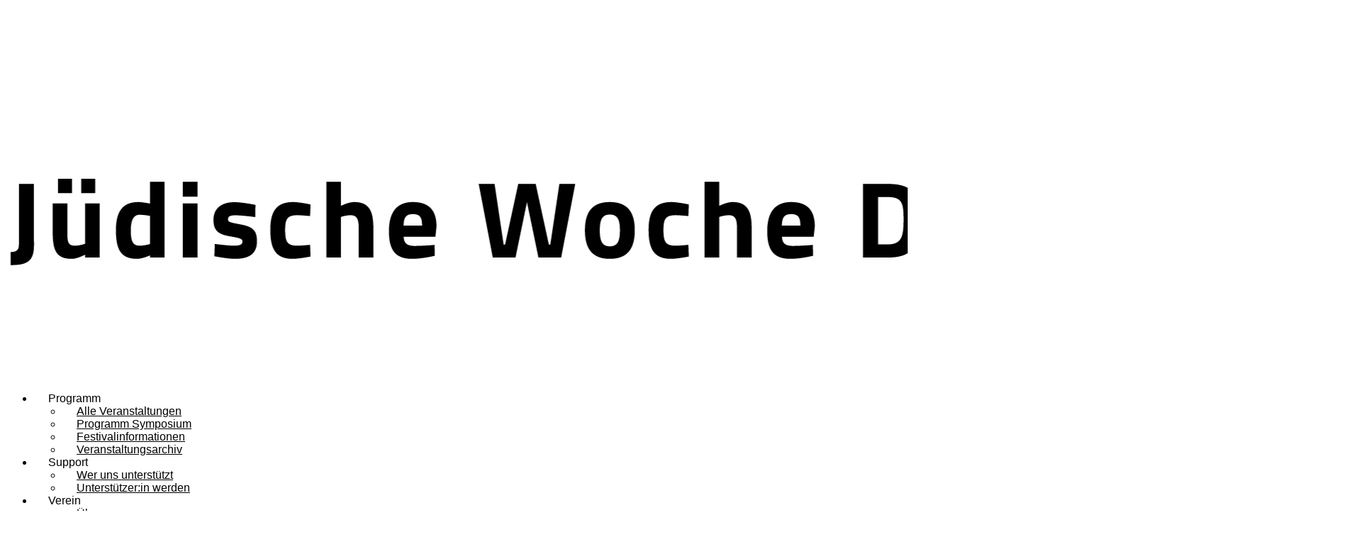

--- FILE ---
content_type: text/html; charset=UTF-8
request_url: https://juedische-woche-dresden.de/unkategorisiert/festival-impressionen-2023/attachment/18-12/
body_size: 10050
content:
<!DOCTYPE html>
<!--[if lt IE 7]>
<html class="ie6 oldie" lang="de-DE">
<![endif]-->
<!--[if IE 7]>
<html class="ie7 oldie" lang="de-DE">
<![endif]-->
<!--[if IE 8]>
<html class="ie8 oldie" lang="de-DE">
<![endif]-->
<!--[if !(IE 6) | !(IE 7) | !(IE 8)  ]><!-->
<html lang="de-DE">
<!--<![endif]-->
	<head>
		<meta charset="UTF-8">
<title>Mischpoketag &#8211; Juedische Woche Dresden</title>
<meta name="viewport" content="width=device-width, initial-scale=1">
<meta name='robots' content='max-image-preview:large' />
<link rel="alternate" hreflang="en" href="https://juedische-woche-dresden.de/18-12-2/?lang=en" />
<link rel="alternate" hreflang="de" href="https://juedische-woche-dresden.de/unkategorisiert/festival-impressionen-2023/attachment/18-12/" />
<link rel="alternate" hreflang="x-default" href="https://juedische-woche-dresden.de/unkategorisiert/festival-impressionen-2023/attachment/18-12/" />
<link rel="alternate" type="application/rss+xml" title="Juedische Woche Dresden &raquo; Feed" href="https://juedische-woche-dresden.de/feed/" />
<link rel="alternate" type="application/rss+xml" title="Juedische Woche Dresden &raquo; Kommentar-Feed" href="https://juedische-woche-dresden.de/comments/feed/" />
<link rel="alternate" type="text/calendar" title="Juedische Woche Dresden &raquo; iCal Feed" href="https://juedische-woche-dresden.de/events/?ical=1" />
<link rel="alternate" title="oEmbed (JSON)" type="application/json+oembed" href="https://juedische-woche-dresden.de/wp-json/oembed/1.0/embed?url=https%3A%2F%2Fjuedische-woche-dresden.de%2Funkategorisiert%2Ffestival-impressionen-2023%2Fattachment%2F18-12%2F" />
<link rel="alternate" title="oEmbed (XML)" type="text/xml+oembed" href="https://juedische-woche-dresden.de/wp-json/oembed/1.0/embed?url=https%3A%2F%2Fjuedische-woche-dresden.de%2Funkategorisiert%2Ffestival-impressionen-2023%2Fattachment%2F18-12%2F&#038;format=xml" />
<style id='wp-img-auto-sizes-contain-inline-css' type='text/css'>
img:is([sizes=auto i],[sizes^="auto," i]){contain-intrinsic-size:3000px 1500px}
/*# sourceURL=wp-img-auto-sizes-contain-inline-css */
</style>
<link rel='stylesheet' id='wp-block-library-css' href='https://juedische-woche-dresden.de/wp-includes/css/dist/block-library/style.min.css?ver=6.9' type='text/css' media='all' />
<style id='wp-block-image-inline-css' type='text/css'>
.wp-block-image>a,.wp-block-image>figure>a{display:inline-block}.wp-block-image img{box-sizing:border-box;height:auto;max-width:100%;vertical-align:bottom}@media not (prefers-reduced-motion){.wp-block-image img.hide{visibility:hidden}.wp-block-image img.show{animation:show-content-image .4s}}.wp-block-image[style*=border-radius] img,.wp-block-image[style*=border-radius]>a{border-radius:inherit}.wp-block-image.has-custom-border img{box-sizing:border-box}.wp-block-image.aligncenter{text-align:center}.wp-block-image.alignfull>a,.wp-block-image.alignwide>a{width:100%}.wp-block-image.alignfull img,.wp-block-image.alignwide img{height:auto;width:100%}.wp-block-image .aligncenter,.wp-block-image .alignleft,.wp-block-image .alignright,.wp-block-image.aligncenter,.wp-block-image.alignleft,.wp-block-image.alignright{display:table}.wp-block-image .aligncenter>figcaption,.wp-block-image .alignleft>figcaption,.wp-block-image .alignright>figcaption,.wp-block-image.aligncenter>figcaption,.wp-block-image.alignleft>figcaption,.wp-block-image.alignright>figcaption{caption-side:bottom;display:table-caption}.wp-block-image .alignleft{float:left;margin:.5em 1em .5em 0}.wp-block-image .alignright{float:right;margin:.5em 0 .5em 1em}.wp-block-image .aligncenter{margin-left:auto;margin-right:auto}.wp-block-image :where(figcaption){margin-bottom:1em;margin-top:.5em}.wp-block-image.is-style-circle-mask img{border-radius:9999px}@supports ((-webkit-mask-image:none) or (mask-image:none)) or (-webkit-mask-image:none){.wp-block-image.is-style-circle-mask img{border-radius:0;-webkit-mask-image:url('data:image/svg+xml;utf8,<svg viewBox="0 0 100 100" xmlns="http://www.w3.org/2000/svg"><circle cx="50" cy="50" r="50"/></svg>');mask-image:url('data:image/svg+xml;utf8,<svg viewBox="0 0 100 100" xmlns="http://www.w3.org/2000/svg"><circle cx="50" cy="50" r="50"/></svg>');mask-mode:alpha;-webkit-mask-position:center;mask-position:center;-webkit-mask-repeat:no-repeat;mask-repeat:no-repeat;-webkit-mask-size:contain;mask-size:contain}}:root :where(.wp-block-image.is-style-rounded img,.wp-block-image .is-style-rounded img){border-radius:9999px}.wp-block-image figure{margin:0}.wp-lightbox-container{display:flex;flex-direction:column;position:relative}.wp-lightbox-container img{cursor:zoom-in}.wp-lightbox-container img:hover+button{opacity:1}.wp-lightbox-container button{align-items:center;backdrop-filter:blur(16px) saturate(180%);background-color:#5a5a5a40;border:none;border-radius:4px;cursor:zoom-in;display:flex;height:20px;justify-content:center;opacity:0;padding:0;position:absolute;right:16px;text-align:center;top:16px;width:20px;z-index:100}@media not (prefers-reduced-motion){.wp-lightbox-container button{transition:opacity .2s ease}}.wp-lightbox-container button:focus-visible{outline:3px auto #5a5a5a40;outline:3px auto -webkit-focus-ring-color;outline-offset:3px}.wp-lightbox-container button:hover{cursor:pointer;opacity:1}.wp-lightbox-container button:focus{opacity:1}.wp-lightbox-container button:focus,.wp-lightbox-container button:hover,.wp-lightbox-container button:not(:hover):not(:active):not(.has-background){background-color:#5a5a5a40;border:none}.wp-lightbox-overlay{box-sizing:border-box;cursor:zoom-out;height:100vh;left:0;overflow:hidden;position:fixed;top:0;visibility:hidden;width:100%;z-index:100000}.wp-lightbox-overlay .close-button{align-items:center;cursor:pointer;display:flex;justify-content:center;min-height:40px;min-width:40px;padding:0;position:absolute;right:calc(env(safe-area-inset-right) + 16px);top:calc(env(safe-area-inset-top) + 16px);z-index:5000000}.wp-lightbox-overlay .close-button:focus,.wp-lightbox-overlay .close-button:hover,.wp-lightbox-overlay .close-button:not(:hover):not(:active):not(.has-background){background:none;border:none}.wp-lightbox-overlay .lightbox-image-container{height:var(--wp--lightbox-container-height);left:50%;overflow:hidden;position:absolute;top:50%;transform:translate(-50%,-50%);transform-origin:top left;width:var(--wp--lightbox-container-width);z-index:9999999999}.wp-lightbox-overlay .wp-block-image{align-items:center;box-sizing:border-box;display:flex;height:100%;justify-content:center;margin:0;position:relative;transform-origin:0 0;width:100%;z-index:3000000}.wp-lightbox-overlay .wp-block-image img{height:var(--wp--lightbox-image-height);min-height:var(--wp--lightbox-image-height);min-width:var(--wp--lightbox-image-width);width:var(--wp--lightbox-image-width)}.wp-lightbox-overlay .wp-block-image figcaption{display:none}.wp-lightbox-overlay button{background:none;border:none}.wp-lightbox-overlay .scrim{background-color:#fff;height:100%;opacity:.9;position:absolute;width:100%;z-index:2000000}.wp-lightbox-overlay.active{visibility:visible}@media not (prefers-reduced-motion){.wp-lightbox-overlay.active{animation:turn-on-visibility .25s both}.wp-lightbox-overlay.active img{animation:turn-on-visibility .35s both}.wp-lightbox-overlay.show-closing-animation:not(.active){animation:turn-off-visibility .35s both}.wp-lightbox-overlay.show-closing-animation:not(.active) img{animation:turn-off-visibility .25s both}.wp-lightbox-overlay.zoom.active{animation:none;opacity:1;visibility:visible}.wp-lightbox-overlay.zoom.active .lightbox-image-container{animation:lightbox-zoom-in .4s}.wp-lightbox-overlay.zoom.active .lightbox-image-container img{animation:none}.wp-lightbox-overlay.zoom.active .scrim{animation:turn-on-visibility .4s forwards}.wp-lightbox-overlay.zoom.show-closing-animation:not(.active){animation:none}.wp-lightbox-overlay.zoom.show-closing-animation:not(.active) .lightbox-image-container{animation:lightbox-zoom-out .4s}.wp-lightbox-overlay.zoom.show-closing-animation:not(.active) .lightbox-image-container img{animation:none}.wp-lightbox-overlay.zoom.show-closing-animation:not(.active) .scrim{animation:turn-off-visibility .4s forwards}}@keyframes show-content-image{0%{visibility:hidden}99%{visibility:hidden}to{visibility:visible}}@keyframes turn-on-visibility{0%{opacity:0}to{opacity:1}}@keyframes turn-off-visibility{0%{opacity:1;visibility:visible}99%{opacity:0;visibility:visible}to{opacity:0;visibility:hidden}}@keyframes lightbox-zoom-in{0%{transform:translate(calc((-100vw + var(--wp--lightbox-scrollbar-width))/2 + var(--wp--lightbox-initial-left-position)),calc(-50vh + var(--wp--lightbox-initial-top-position))) scale(var(--wp--lightbox-scale))}to{transform:translate(-50%,-50%) scale(1)}}@keyframes lightbox-zoom-out{0%{transform:translate(-50%,-50%) scale(1);visibility:visible}99%{visibility:visible}to{transform:translate(calc((-100vw + var(--wp--lightbox-scrollbar-width))/2 + var(--wp--lightbox-initial-left-position)),calc(-50vh + var(--wp--lightbox-initial-top-position))) scale(var(--wp--lightbox-scale));visibility:hidden}}
/*# sourceURL=https://juedische-woche-dresden.de/wp-includes/blocks/image/style.min.css */
</style>
<style id='wp-block-columns-inline-css' type='text/css'>
.wp-block-columns{box-sizing:border-box;display:flex;flex-wrap:wrap!important}@media (min-width:782px){.wp-block-columns{flex-wrap:nowrap!important}}.wp-block-columns{align-items:normal!important}.wp-block-columns.are-vertically-aligned-top{align-items:flex-start}.wp-block-columns.are-vertically-aligned-center{align-items:center}.wp-block-columns.are-vertically-aligned-bottom{align-items:flex-end}@media (max-width:781px){.wp-block-columns:not(.is-not-stacked-on-mobile)>.wp-block-column{flex-basis:100%!important}}@media (min-width:782px){.wp-block-columns:not(.is-not-stacked-on-mobile)>.wp-block-column{flex-basis:0;flex-grow:1}.wp-block-columns:not(.is-not-stacked-on-mobile)>.wp-block-column[style*=flex-basis]{flex-grow:0}}.wp-block-columns.is-not-stacked-on-mobile{flex-wrap:nowrap!important}.wp-block-columns.is-not-stacked-on-mobile>.wp-block-column{flex-basis:0;flex-grow:1}.wp-block-columns.is-not-stacked-on-mobile>.wp-block-column[style*=flex-basis]{flex-grow:0}:where(.wp-block-columns){margin-bottom:1.75em}:where(.wp-block-columns.has-background){padding:1.25em 2.375em}.wp-block-column{flex-grow:1;min-width:0;overflow-wrap:break-word;word-break:break-word}.wp-block-column.is-vertically-aligned-top{align-self:flex-start}.wp-block-column.is-vertically-aligned-center{align-self:center}.wp-block-column.is-vertically-aligned-bottom{align-self:flex-end}.wp-block-column.is-vertically-aligned-stretch{align-self:stretch}.wp-block-column.is-vertically-aligned-bottom,.wp-block-column.is-vertically-aligned-center,.wp-block-column.is-vertically-aligned-top{width:100%}
/*# sourceURL=https://juedische-woche-dresden.de/wp-includes/blocks/columns/style.min.css */
</style>
<style id='wp-block-group-inline-css' type='text/css'>
.wp-block-group{box-sizing:border-box}:where(.wp-block-group.wp-block-group-is-layout-constrained){position:relative}
/*# sourceURL=https://juedische-woche-dresden.de/wp-includes/blocks/group/style.min.css */
</style>
<style id='global-styles-inline-css' type='text/css'>
:root{--wp--preset--aspect-ratio--square: 1;--wp--preset--aspect-ratio--4-3: 4/3;--wp--preset--aspect-ratio--3-4: 3/4;--wp--preset--aspect-ratio--3-2: 3/2;--wp--preset--aspect-ratio--2-3: 2/3;--wp--preset--aspect-ratio--16-9: 16/9;--wp--preset--aspect-ratio--9-16: 9/16;--wp--preset--color--black: #000000;--wp--preset--color--cyan-bluish-gray: #abb8c3;--wp--preset--color--white: #ffffff;--wp--preset--color--pale-pink: #f78da7;--wp--preset--color--vivid-red: #cf2e2e;--wp--preset--color--luminous-vivid-orange: #ff6900;--wp--preset--color--luminous-vivid-amber: #fcb900;--wp--preset--color--light-green-cyan: #7bdcb5;--wp--preset--color--vivid-green-cyan: #00d084;--wp--preset--color--pale-cyan-blue: #8ed1fc;--wp--preset--color--vivid-cyan-blue: #0693e3;--wp--preset--color--vivid-purple: #9b51e0;--wp--preset--gradient--vivid-cyan-blue-to-vivid-purple: linear-gradient(135deg,rgb(6,147,227) 0%,rgb(155,81,224) 100%);--wp--preset--gradient--light-green-cyan-to-vivid-green-cyan: linear-gradient(135deg,rgb(122,220,180) 0%,rgb(0,208,130) 100%);--wp--preset--gradient--luminous-vivid-amber-to-luminous-vivid-orange: linear-gradient(135deg,rgb(252,185,0) 0%,rgb(255,105,0) 100%);--wp--preset--gradient--luminous-vivid-orange-to-vivid-red: linear-gradient(135deg,rgb(255,105,0) 0%,rgb(207,46,46) 100%);--wp--preset--gradient--very-light-gray-to-cyan-bluish-gray: linear-gradient(135deg,rgb(238,238,238) 0%,rgb(169,184,195) 100%);--wp--preset--gradient--cool-to-warm-spectrum: linear-gradient(135deg,rgb(74,234,220) 0%,rgb(151,120,209) 20%,rgb(207,42,186) 40%,rgb(238,44,130) 60%,rgb(251,105,98) 80%,rgb(254,248,76) 100%);--wp--preset--gradient--blush-light-purple: linear-gradient(135deg,rgb(255,206,236) 0%,rgb(152,150,240) 100%);--wp--preset--gradient--blush-bordeaux: linear-gradient(135deg,rgb(254,205,165) 0%,rgb(254,45,45) 50%,rgb(107,0,62) 100%);--wp--preset--gradient--luminous-dusk: linear-gradient(135deg,rgb(255,203,112) 0%,rgb(199,81,192) 50%,rgb(65,88,208) 100%);--wp--preset--gradient--pale-ocean: linear-gradient(135deg,rgb(255,245,203) 0%,rgb(182,227,212) 50%,rgb(51,167,181) 100%);--wp--preset--gradient--electric-grass: linear-gradient(135deg,rgb(202,248,128) 0%,rgb(113,206,126) 100%);--wp--preset--gradient--midnight: linear-gradient(135deg,rgb(2,3,129) 0%,rgb(40,116,252) 100%);--wp--preset--font-size--small: 13px;--wp--preset--font-size--medium: 20px;--wp--preset--font-size--large: 36px;--wp--preset--font-size--x-large: 42px;--wp--preset--spacing--20: 0.44rem;--wp--preset--spacing--30: 0.67rem;--wp--preset--spacing--40: 1rem;--wp--preset--spacing--50: 1.5rem;--wp--preset--spacing--60: 2.25rem;--wp--preset--spacing--70: 3.38rem;--wp--preset--spacing--80: 5.06rem;--wp--preset--shadow--natural: 6px 6px 9px rgba(0, 0, 0, 0.2);--wp--preset--shadow--deep: 12px 12px 50px rgba(0, 0, 0, 0.4);--wp--preset--shadow--sharp: 6px 6px 0px rgba(0, 0, 0, 0.2);--wp--preset--shadow--outlined: 6px 6px 0px -3px rgb(255, 255, 255), 6px 6px rgb(0, 0, 0);--wp--preset--shadow--crisp: 6px 6px 0px rgb(0, 0, 0);}:where(.is-layout-flex){gap: 0.5em;}:where(.is-layout-grid){gap: 0.5em;}body .is-layout-flex{display: flex;}.is-layout-flex{flex-wrap: wrap;align-items: center;}.is-layout-flex > :is(*, div){margin: 0;}body .is-layout-grid{display: grid;}.is-layout-grid > :is(*, div){margin: 0;}:where(.wp-block-columns.is-layout-flex){gap: 2em;}:where(.wp-block-columns.is-layout-grid){gap: 2em;}:where(.wp-block-post-template.is-layout-flex){gap: 1.25em;}:where(.wp-block-post-template.is-layout-grid){gap: 1.25em;}.has-black-color{color: var(--wp--preset--color--black) !important;}.has-cyan-bluish-gray-color{color: var(--wp--preset--color--cyan-bluish-gray) !important;}.has-white-color{color: var(--wp--preset--color--white) !important;}.has-pale-pink-color{color: var(--wp--preset--color--pale-pink) !important;}.has-vivid-red-color{color: var(--wp--preset--color--vivid-red) !important;}.has-luminous-vivid-orange-color{color: var(--wp--preset--color--luminous-vivid-orange) !important;}.has-luminous-vivid-amber-color{color: var(--wp--preset--color--luminous-vivid-amber) !important;}.has-light-green-cyan-color{color: var(--wp--preset--color--light-green-cyan) !important;}.has-vivid-green-cyan-color{color: var(--wp--preset--color--vivid-green-cyan) !important;}.has-pale-cyan-blue-color{color: var(--wp--preset--color--pale-cyan-blue) !important;}.has-vivid-cyan-blue-color{color: var(--wp--preset--color--vivid-cyan-blue) !important;}.has-vivid-purple-color{color: var(--wp--preset--color--vivid-purple) !important;}.has-black-background-color{background-color: var(--wp--preset--color--black) !important;}.has-cyan-bluish-gray-background-color{background-color: var(--wp--preset--color--cyan-bluish-gray) !important;}.has-white-background-color{background-color: var(--wp--preset--color--white) !important;}.has-pale-pink-background-color{background-color: var(--wp--preset--color--pale-pink) !important;}.has-vivid-red-background-color{background-color: var(--wp--preset--color--vivid-red) !important;}.has-luminous-vivid-orange-background-color{background-color: var(--wp--preset--color--luminous-vivid-orange) !important;}.has-luminous-vivid-amber-background-color{background-color: var(--wp--preset--color--luminous-vivid-amber) !important;}.has-light-green-cyan-background-color{background-color: var(--wp--preset--color--light-green-cyan) !important;}.has-vivid-green-cyan-background-color{background-color: var(--wp--preset--color--vivid-green-cyan) !important;}.has-pale-cyan-blue-background-color{background-color: var(--wp--preset--color--pale-cyan-blue) !important;}.has-vivid-cyan-blue-background-color{background-color: var(--wp--preset--color--vivid-cyan-blue) !important;}.has-vivid-purple-background-color{background-color: var(--wp--preset--color--vivid-purple) !important;}.has-black-border-color{border-color: var(--wp--preset--color--black) !important;}.has-cyan-bluish-gray-border-color{border-color: var(--wp--preset--color--cyan-bluish-gray) !important;}.has-white-border-color{border-color: var(--wp--preset--color--white) !important;}.has-pale-pink-border-color{border-color: var(--wp--preset--color--pale-pink) !important;}.has-vivid-red-border-color{border-color: var(--wp--preset--color--vivid-red) !important;}.has-luminous-vivid-orange-border-color{border-color: var(--wp--preset--color--luminous-vivid-orange) !important;}.has-luminous-vivid-amber-border-color{border-color: var(--wp--preset--color--luminous-vivid-amber) !important;}.has-light-green-cyan-border-color{border-color: var(--wp--preset--color--light-green-cyan) !important;}.has-vivid-green-cyan-border-color{border-color: var(--wp--preset--color--vivid-green-cyan) !important;}.has-pale-cyan-blue-border-color{border-color: var(--wp--preset--color--pale-cyan-blue) !important;}.has-vivid-cyan-blue-border-color{border-color: var(--wp--preset--color--vivid-cyan-blue) !important;}.has-vivid-purple-border-color{border-color: var(--wp--preset--color--vivid-purple) !important;}.has-vivid-cyan-blue-to-vivid-purple-gradient-background{background: var(--wp--preset--gradient--vivid-cyan-blue-to-vivid-purple) !important;}.has-light-green-cyan-to-vivid-green-cyan-gradient-background{background: var(--wp--preset--gradient--light-green-cyan-to-vivid-green-cyan) !important;}.has-luminous-vivid-amber-to-luminous-vivid-orange-gradient-background{background: var(--wp--preset--gradient--luminous-vivid-amber-to-luminous-vivid-orange) !important;}.has-luminous-vivid-orange-to-vivid-red-gradient-background{background: var(--wp--preset--gradient--luminous-vivid-orange-to-vivid-red) !important;}.has-very-light-gray-to-cyan-bluish-gray-gradient-background{background: var(--wp--preset--gradient--very-light-gray-to-cyan-bluish-gray) !important;}.has-cool-to-warm-spectrum-gradient-background{background: var(--wp--preset--gradient--cool-to-warm-spectrum) !important;}.has-blush-light-purple-gradient-background{background: var(--wp--preset--gradient--blush-light-purple) !important;}.has-blush-bordeaux-gradient-background{background: var(--wp--preset--gradient--blush-bordeaux) !important;}.has-luminous-dusk-gradient-background{background: var(--wp--preset--gradient--luminous-dusk) !important;}.has-pale-ocean-gradient-background{background: var(--wp--preset--gradient--pale-ocean) !important;}.has-electric-grass-gradient-background{background: var(--wp--preset--gradient--electric-grass) !important;}.has-midnight-gradient-background{background: var(--wp--preset--gradient--midnight) !important;}.has-small-font-size{font-size: var(--wp--preset--font-size--small) !important;}.has-medium-font-size{font-size: var(--wp--preset--font-size--medium) !important;}.has-large-font-size{font-size: var(--wp--preset--font-size--large) !important;}.has-x-large-font-size{font-size: var(--wp--preset--font-size--x-large) !important;}
:where(.wp-block-columns.is-layout-flex){gap: 2em;}:where(.wp-block-columns.is-layout-grid){gap: 2em;}
/*# sourceURL=global-styles-inline-css */
</style>
<style id='core-block-supports-inline-css' type='text/css'>
.wp-container-core-columns-is-layout-9d6595d7{flex-wrap:nowrap;}
/*# sourceURL=core-block-supports-inline-css */
</style>

<style id='classic-theme-styles-inline-css' type='text/css'>
/*! This file is auto-generated */
.wp-block-button__link{color:#fff;background-color:#32373c;border-radius:9999px;box-shadow:none;text-decoration:none;padding:calc(.667em + 2px) calc(1.333em + 2px);font-size:1.125em}.wp-block-file__button{background:#32373c;color:#fff;text-decoration:none}
/*# sourceURL=/wp-includes/css/classic-themes.min.css */
</style>
<link rel='stylesheet' id='wpml-menu-item-0-css' href='https://juedische-woche-dresden.de/wp-content/plugins/sitepress-multilingual-cms/templates/language-switchers/menu-item/style.min.css?ver=1' type='text/css' media='all' />
<link rel='stylesheet' id='googlefonts-css' href='https://juedische-woche-dresden.de/wp-content/uploads/fonts/08663ac1d65895244029b3847c1815c0/font.css?v=1668779807' type='text/css' media='all' />
<link rel='stylesheet' id='style-vendors-css' href='https://juedische-woche-dresden.de/wp-content/themes/eventica-wp/style-vendors.css?ver=1.20.0' type='text/css' media='all' />
<link rel='stylesheet' id='style-theme-css' href='https://juedische-woche-dresden.de/wp-content/themes/eventica-wp/style.css?ver=1.20.0' type='text/css' media='all' />
<style id='style-theme-inline-css' type='text/css'>
body{font-family:"Titillium Web", sans-serif;}body { font-size: 16px }h1,h2,h3,h4,h5,h6{font-family:"Titillium Web", sans-serif;}body { color: #000000; }a { color: #d90b16; }a:hover { color: #d3dc9b; }.blog-single .post-summary, .blog-single .col-md-8.col-md-push-4 .post-summary:after, .blog-single .post-meta ul li, #comments .commentslist-wrap, #comments .commentlist li.comment, #comments-block #respond, #tribe-events-content.tribe-events-single .events-single-left, #tribe-events-content.tribe-events-single .tribe-events-meta-group-details, #tribe-events-content.tribe-events-single .tribe-events-meta-group-venue, #tribe-events-content.tribe-events-single .tribe-events-meta-group-schedule, #tribe-events-content.tribe-events-single .tribe-events-meta-group-custom, #tribe-events-content.tribe-events-single .tribe-events-meta-group-organizer, .woocommerce div.product div.summary, .woocommerce-page div.product div.summary, .woocommerce div.product div.woocommerce-tabs, .woocommerce-page div.product div.woocommerce-tabs, .home-subscribe-form .form.mc4wp-form input[type="email"] { border-color: #000000; }.site-header { background: #ffffff; }.header-menu.sf-menu li a, .header-menu.sf-menu li a:visited, .mobile-menu a, .mobile-menu a:visited { color: #000000; } @media (max-width: 767px) { .header-menu.sf-menu li a, .header-menu.sf-menu li a:visited, .mobile-menu a, .mobile-menu a:visited { color: #ffffff; } }.header-menu.sf-menu li li a:hover { background: #d7df9e; }.site-branding { background: #ffffff; }.site-branding a, .site-logo p { color: #000000; } @media (max-width: 767px) { .header-menu.sf-menu li a, .header-menu.sf-menu li a:visited, .mobile-menu a, .mobile-menu a:visited, .header-menu.sf-menu li a:hover, .mobile-menu a:hover { color: #000000 !important; } }#footer-block { background-color: #000000; }#back-top, #back-top:hover { background-color: #0a0a0a; }#back-top, #back-top:hover { background-color: #0a0a0a; }#back-top, #back-top:hover { color: #ffffff; }.home-slider-events .slide-event-detail { background-color: #d7df9e; }.page-template-page_home_event-php .home-upcoming-events { background-color: #d7df9e; }.home-featured-event .featured-event-title { background-color: #d7df9e; }.tribe-events-list .tribe-events-event-date { background-color: #d7df9e; }.tribe-events-list .event-list-wrapper-bottom .wraper-bottom-right { background-color: #ffffff; }.tribe-events-list .tribe-events-loop .tribe-events-list-separator-month, .tribe-events-list .tribe-events-loop .tribe-events-day-time-slot h5 { background-color: #000000; }
/*# sourceURL=style-theme-inline-css */
</style>
<script type="text/javascript" id="wpml-cookie-js-extra">
/* <![CDATA[ */
var wpml_cookies = {"wp-wpml_current_language":{"value":"de","expires":1,"path":"/"}};
var wpml_cookies = {"wp-wpml_current_language":{"value":"de","expires":1,"path":"/"}};
//# sourceURL=wpml-cookie-js-extra
/* ]]> */
</script>
<script type="text/javascript" src="https://juedische-woche-dresden.de/wp-content/plugins/sitepress-multilingual-cms/res/js/cookies/language-cookie.js?ver=486900" id="wpml-cookie-js" defer="defer" data-wp-strategy="defer"></script>
<script type="text/javascript" src="https://juedische-woche-dresden.de/wp-includes/js/jquery/jquery.min.js?ver=3.7.1" id="jquery-core-js"></script>
<script type="text/javascript" src="https://juedische-woche-dresden.de/wp-includes/js/jquery/jquery-migrate.min.js?ver=3.4.1" id="jquery-migrate-js"></script>
<link rel="https://api.w.org/" href="https://juedische-woche-dresden.de/wp-json/" /><link rel="alternate" title="JSON" type="application/json" href="https://juedische-woche-dresden.de/wp-json/wp/v2/media/2821" /><link rel="EditURI" type="application/rsd+xml" title="RSD" href="https://juedische-woche-dresden.de/xmlrpc.php?rsd" />
<link rel="canonical" href="https://juedische-woche-dresden.de/unkategorisiert/festival-impressionen-2023/attachment/18-12/" />
<link rel='shortlink' href='https://juedische-woche-dresden.de/?p=2821' />
<meta name="generator" content="WPML ver:4.8.6 stt:1,3;" />
<meta name="tec-api-version" content="v1"><meta name="tec-api-origin" content="https://juedische-woche-dresden.de"><link rel="alternate" href="https://juedische-woche-dresden.de/wp-json/tribe/events/v1/" /><link rel="icon" href="https://juedische-woche-dresden.de/wp-content/uploads/2021/06/cropped-WhatsApp-Image-2021-06-23-at-21.45.36-150x150.jpeg" sizes="32x32" />
<link rel="icon" href="https://juedische-woche-dresden.de/wp-content/uploads/2021/06/cropped-WhatsApp-Image-2021-06-23-at-21.45.36-300x300.jpeg" sizes="192x192" />
<link rel="apple-touch-icon" href="https://juedische-woche-dresden.de/wp-content/uploads/2021/06/cropped-WhatsApp-Image-2021-06-23-at-21.45.36-300x300.jpeg" />
<meta name="msapplication-TileImage" content="https://juedische-woche-dresden.de/wp-content/uploads/2021/06/cropped-WhatsApp-Image-2021-06-23-at-21.45.36-300x300.jpeg" />
		<style type="text/css" id="wp-custom-css">
			.tribe-events-list .tribe-events-event-image img, .tribe-events-list .tribe-events-loop .tribe-events-event-image img {
    width: fit-content;
    height: fit-content;
    object-fit: cover;
}
.tribe-events-meta-group{
	width:auto;
}
#tribe-events-content.tribe-events-single .tribe-events-single-section-title{
	display:none;
}
.current-menu-item, .current-menu-parent{
	border-bottom: 2px solid #000;
}
.footer-menu .current-menu-item{
	border-bottom: 2px solid #fff;
}
.menu-slidebar .current-menu-item{
	text-decoration:underline;
}
.header-menu.sf-menu li a{
	font-size: 16px;
	color: #000;
	padding: 0 20px;
}
.tribe-events-content {
    font-family: "Titillium Web", sans-serif !important;
}
.home-sponsors .sponsor a{
	padding: 0 20px;
}
.home-sponsors .sponsor{
	width:25%;
}
@media (max-width: 992px){
.home-sponsors .sponsor {
    width: 50%;
	}
}
.tribe-events .tribe-events-c-top-bar__datepicker-button, .tribe-events .tribe-events-c-events-bar{
	display:none;
}
.tribe-events-list .event-list-wrapper-bottom .wraper-bottom-right a.more-link .cost {
    display: inline-block;
    padding-top: 0;
    font-size: 14px;
    font-weight: bold;
}
.tribe-events-list .event-list-wrapper-bottom .wraper-bottom-right a.more-link{
	color: #000
}
.tribe-events-cal-links .tribe-events-gcal, .tribe-events-cal-links .tribe-events-ical, .tribe-common .tribe-common-c-svgicon{
	color: #e95058;
}
.tribe-events .tribe-events-c-ical__link{
	border: 1px solid #e95058;
 
    color: #e95058;
}
.tribe-events .tribe-events-c-ical__link:hover{
	background-color: #e95058;
}
form.mc4wp-form input[type="email"], .mc4wp-form form input[type="email"]{
	border-bottom: 1px solid #000;
}
@media (max-width: 767px){
.home-slider-events .slide-event {
    height: 500px;
	}}
@media (max-width: 500px){
.home-slider-events .slide-event-detail {
    height: 500px;
    padding: 40px 30px;
	}}
.tribe-events-c-subscribe-dropdown__container {
  display: none !important;
}

/* ================ gallery */
.gallery { display: flex; gap: 1rem; flex-wrap: wrap; }

/* 1 Spalte: immer 100% */
.gallery-columns-1 > * { width: 100%; }

/* 2 Spalten ab 400px */
.gallery-columns-2 > * { width: 100%; }
@media (min-width: 400px) {
  .gallery-columns-2 > * { width: calc(50% - 8px); }
}

/* 3 Spalten ab 600px */
.gallery-columns-3 > * { width: 100%; }
@media (min-width: 400px) {
  .gallery-columns-3 > * { width: calc(50% - 8px); }
}
@media (min-width: 600px) {
  .gallery-columns-3 > * { width: calc(33.333% - 10px); }
}

/* 4 Spalten ab 800px */
.gallery-columns-4 > * { width: 100%; }
@media (min-width: 400px) {
  .gallery-columns-4 > * { width: calc(50% - 8px); }
}
@media (min-width: 600px) {
  .gallery-columns-4 > * { width: calc(33.333% - 10px); }
}
@media (min-width: 800px) {
  .gallery-columns-4 > * { width: calc(25% - 12px); }
}

/* 5 Spalten ab 900px */
.gallery-columns-5 > * { width: 100%; }
@media (min-width: 400px) {
  .gallery-columns-5 > * { width: calc(50% - 8px); }
}
@media (min-width: 600px) {
  .gallery-columns-5 > * { width: calc(33.333% - 10px); }
}
@media (min-width: 800px) {
  .gallery-columns-5 > * { width: calc(25% - 12px); }
}
@media (min-width: 900px) {
  .gallery-columns-5 > * { width: calc(20% - 12px); }
}

/* 6 Spalten ab 1000px */
.gallery-columns-6 > * { width: 100%; }
@media (min-width: 400px) {
  .gallery-columns-6 > * { width: calc(50% - 8px); }
}
@media (min-width: 600px) {
  .gallery-columns-6 > * { width: calc(33.333% - 10px); }
}
@media (min-width: 800px) {
  .gallery-columns-6 > * { width: calc(25% - 12px); }
}
@media (min-width: 900px) {
  .gallery-columns-6 > * { width: calc(20% - 12px); }
}
@media (min-width: 1000px) {
  .gallery-columns-6 > * { width: calc(16.666% - 13px); }
}

/* 7 Spalten ab 1100px */
.gallery-columns-7 > * { width: 100%; }
@media (min-width: 400px) {
  .gallery-columns-7 > * { width: calc(50% - 8px); }
}
@media (min-width: 600px) {
  .gallery-columns-7 > * { width: calc(33.333% - 10px); }
}
@media (min-width: 800px) {
  .gallery-columns-7 > * { width: calc(25% - 12px); }
}
@media (min-width: 900px) {
  .gallery-columns-7 > * { width: calc(20% - 12px); }
}
@media (min-width: 1000px) {
  .gallery-columns-7 > * { width: calc(16.666% - 13px); }
}
@media (min-width: 1100px) {
  .gallery-columns-7 > * { width: calc(14.285% - 13px); }
}

/* 8 Spalten ab 1200px */
.gallery-columns-8 > * { width: 100%; }
@media (min-width: 400px) {
  .gallery-columns-8 > * { width: calc(50% - 8px); }
}
@media (min-width: 600px) {
  .gallery-columns-8 > * { width: calc(33.333% - 10px); }
}
@media (min-width: 800px) {
  .gallery-columns-8 > * { width: calc(25% - 12px); }
}
@media (min-width: 900px) {
  .gallery-columns-8 > * { width: calc(20% - 12px); }
}
@media (min-width: 1000px) {
  .gallery-columns-8 > * { width: calc(16.666% - 13px); }
}
@media (min-width: 1100px) {
  .gallery-columns-8 > * { width: calc(14.285% - 13px); }
}
@media (min-width: 1200px) {
  .gallery-columns-8 > * { width: calc(12.5% - 14px); }
}

/* 9 Spalten ab 1300px */
.gallery-columns-9 > * { width: 100%; }
@media (min-width: 400px) {
  .gallery-columns-9 > * { width: calc(50% - 8px); }
}
@media (min-width: 600px) {
  .gallery-columns-9 > * { width: calc(33.333% - 10px); }
}
@media (min-width: 800px) {
  .gallery-columns-9 > * { width: calc(25% - 12px); }
}
@media (min-width: 900px) {
  .gallery-columns-9 > * { width: calc(20% - 12px); }
}
@media (min-width: 1000px) {
  .gallery-columns-9 > * { width: calc(16.666% - 13px); }
}
@media (min-width: 1100px) {
  .gallery-columns-9 > * { width: calc(14.285% - 13px); }
}
@media (min-width: 1200px) {
  .gallery-columns-9 > * { width: calc(12.5% - 14px); }
}
@media (min-width: 1300px) {
  .gallery-columns-9 > * { width: calc(11.111% - 14px); }
}
		</style>
			</head>
	<body class="attachment wp-singular attachment-template-default single single-attachment postid-2821 attachmentid-2821 attachment-jpeg wp-theme-eventica-wp tribe-no-js ltr sticky-header-yes">
		<div id="site-container" class="site-container sb-site-container">
					<div id="header-block" class="site-header">
	<div class="container">
		<div class="row">
			<div class="col-sm-6 col-md-5 col-lg-4 site-branding-wrap">
				<div class="site-branding">
					<a href="https://juedische-woche-dresden.de">
													<div class="site-logo-image">
								<img src="https://juedische-woche-dresden.de/wp-content/uploads/2024/04/JW-Logo-Header-Homepage.png" alt="Juedische Woche Dresden">
							</div>
											</a>
				</div>
			</div>
							<div class="col-sm-6 col-md-7 col-lg-8 site-navigation">
	                <div id="primary-menu" class="primary-menu"><ul id="header-menu" class="header-menu sf-menu"><li id="menu-item-2495" class="menu-item menu-item-type-custom menu-item-object-custom menu-item-has-children menu-item-2495"><a>Programm</a>
<ul class="sub-menu">
	<li id="menu-item-3975" class="menu-item menu-item-type-post_type_archive menu-item-object-tribe_events menu-item-3975"><a href="https://juedische-woche-dresden.de/events/">Alle Veranstaltungen</a></li>
	<li id="menu-item-2985" class="menu-item menu-item-type-post_type menu-item-object-page menu-item-2985"><a href="https://juedische-woche-dresden.de/programm-symposium/">Programm Symposium</a></li>
	<li id="menu-item-2242" class="menu-item menu-item-type-post_type menu-item-object-page menu-item-home menu-item-2242"><a href="https://juedische-woche-dresden.de/">Festivalinformationen</a></li>
	<li id="menu-item-1053" class="menu-item menu-item-type-custom menu-item-object-custom menu-item-1053"><a href="https://juedische-woche-dresden.de/events/list/?tribe_event_display=past">Veranstaltungsarchiv</a></li>
</ul>
</li>
<li id="menu-item-2497" class="menu-item menu-item-type-custom menu-item-object-custom menu-item-has-children menu-item-2497"><a>Support</a>
<ul class="sub-menu">
	<li id="menu-item-2492" class="menu-item menu-item-type-post_type menu-item-object-page menu-item-2492"><a href="https://juedische-woche-dresden.de/unterstuetzer/">Wer uns unterstützt</a></li>
	<li id="menu-item-250" class="menu-item menu-item-type-post_type menu-item-object-page menu-item-250"><a href="https://juedische-woche-dresden.de/unterstuetzer/unterstuetzer-werden/">Unterstützer:in werden</a></li>
</ul>
</li>
<li id="menu-item-2498" class="menu-item menu-item-type-custom menu-item-object-custom menu-item-has-children menu-item-2498"><a>Verein</a>
<ul class="sub-menu">
	<li id="menu-item-2493" class="menu-item menu-item-type-post_type menu-item-object-page menu-item-2493"><a href="https://juedische-woche-dresden.de/verein/">Über uns</a></li>
	<li id="menu-item-272" class="menu-item menu-item-type-post_type menu-item-object-page menu-item-272"><a href="https://juedische-woche-dresden.de/verein/geschichte-philosophie/">Geschichte</a></li>
	<li id="menu-item-269" class="menu-item menu-item-type-post_type menu-item-object-page menu-item-269"><a href="https://juedische-woche-dresden.de/verein/satzung/">Satzung</a></li>
</ul>
</li>
<li id="menu-item-3990" class="menu-item menu-item-type-post_type menu-item-object-page menu-item-3990"><a href="https://juedische-woche-dresden.de/impressionen/">Impressionen</a></li>
<li id="menu-item-2556" class="menu-item menu-item-type-custom menu-item-object-custom menu-item-has-children menu-item-2556"><a>Kontakt</a>
<ul class="sub-menu">
	<li id="menu-item-104" class="menu-item menu-item-type-post_type menu-item-object-page menu-item-104"><a href="https://juedische-woche-dresden.de/kontakt/">E-Mail an uns</a></li>
	<li id="menu-item-2555" class="menu-item menu-item-type-post_type menu-item-object-page menu-item-2555"><a href="https://juedische-woche-dresden.de/newsletter/">Newsletter</a></li>
</ul>
</li>
<li id="menu-item-wpml-ls-2-en" class="menu-item wpml-ls-slot-2 wpml-ls-item wpml-ls-item-en wpml-ls-menu-item wpml-ls-first-item menu-item-type-wpml_ls_menu_item menu-item-object-wpml_ls_menu_item menu-item-wpml-ls-2-en"><a href="https://juedische-woche-dresden.de/18-12-2/?lang=en" title="Zu Englisch wechseln" aria-label="Zu Englisch wechseln" role="menuitem"><img
            class="wpml-ls-flag"
            src="https://juedische-woche-dresden.de/wp-content/plugins/sitepress-multilingual-cms/res/flags/en.png"
            alt="Englisch"
            
            
    /></a></li>
<li id="menu-item-wpml-ls-2-de" class="menu-item wpml-ls-slot-2 wpml-ls-item wpml-ls-item-de wpml-ls-current-language wpml-ls-menu-item wpml-ls-last-item menu-item-type-wpml_ls_menu_item menu-item-object-wpml_ls_menu_item menu-item-wpml-ls-2-de"><a href="https://juedische-woche-dresden.de/unkategorisiert/festival-impressionen-2023/attachment/18-12/" role="menuitem"><img
            class="wpml-ls-flag"
            src="https://juedische-woche-dresden.de/wp-content/plugins/sitepress-multilingual-cms/res/flags/de.png"
            alt="Deutsch"
            
            
    /></a></li>
<li class="menu-item menu-item-mininav"><a href="javascript:void(0)" class="sb-toggle-right"><i class="fa fa-navicon"></i><span class="mininav">Menu</span></a></li></ul></div>				</div>
            
		</div>
	</div>
</div>		
	
	<div id="main-content">
		
		<div class="container">
			<div class="row">
				
				<div class="col-md-12">
					
					
						<div class="main-wrapper">

											
															
								<article id="post-2821" class="blog-single clearfix post-2821 attachment type-attachment status-inherit hentry">
	
									<div class="inner-post">
																															
										<div class="row">

											<div class="col-md-12">
												<div class="post-summary">
																										    <h1 class="entry-title post-title">Mischpoketag</h1>
													
													<div class="entry-content">
														<p class="attachment"><a href='https://juedische-woche-dresden.de/wp-content/uploads/2023/11/18-12.jpg'><img fetchpriority="high" decoding="async" width="300" height="200" src="https://juedische-woche-dresden.de/wp-content/uploads/2023/11/18-12-300x200.jpg" class="attachment-medium size-medium" alt="Mischpoketag" srcset="https://juedische-woche-dresden.de/wp-content/uploads/2023/11/18-12-300x200.jpg 300w, https://juedische-woche-dresden.de/wp-content/uploads/2023/11/18-12-1024x683.jpg 1024w, https://juedische-woche-dresden.de/wp-content/uploads/2023/11/18-12-768x512.jpg 768w, https://juedische-woche-dresden.de/wp-content/uploads/2023/11/18-12-1536x1024.jpg 1536w, https://juedische-woche-dresden.de/wp-content/uploads/2023/11/18-12-1320x880.jpg 1320w, https://juedische-woche-dresden.de/wp-content/uploads/2023/11/18-12.jpg 2048w" sizes="(max-width: 300px) 100vw, 300px" /></a></p>
<p>Mischpoketag</p>
													</div>

																									</div>
											</div>

											
										</div>
									</div>

								</article>

							
							
							
						</div>
						
					
				</div>

				
			</div>
		</div>
	</div>

		<div id="footer-widget">
	<div class="container">
		<div class="row">
			
			<div class="col-sm-6 col-md-3">
				<div class="footer-col">
					
			            <section id="block-11" class="widget widget_block"><div class="widget-inner">
<div class="wp-block-columns is-layout-flex wp-container-core-columns-is-layout-9d6595d7 wp-block-columns-is-layout-flex">
<div class="wp-block-column is-layout-flow wp-block-column-is-layout-flow" style="flex-basis:100%"><div class="wp-block-image">
<figure class="aligncenter size-medium is-resized"><a href="https://www.kdfs.de/" target="_blank" rel=" noreferrer noopener"><img loading="lazy" decoding="async" src="https://juedische-woche-dresden.de/wp-content/uploads/2021/06/Webassets_20210601_0002s_0001_Start_Foerderlogos-300x183.png" alt="" class="wp-image-317" width="150" height="92" srcset="https://juedische-woche-dresden.de/wp-content/uploads/2021/06/Webassets_20210601_0002s_0001_Start_Foerderlogos-300x183.png 300w, https://juedische-woche-dresden.de/wp-content/uploads/2021/06/Webassets_20210601_0002s_0001_Start_Foerderlogos.png 623w" sizes="auto, (max-width: 150px) 100vw, 150px" /></a></figure>
</div></div>
</div>
</div></section>
			        				</div>
			</div>
			<div class="col-sm-6 col-md-3">
				<div class="footer-col">
					
			            <section id="block-8" class="widget widget_block"><div class="widget-inner">
<div class="wp-block-group"><div class="wp-block-group__inner-container is-layout-flow wp-block-group-is-layout-flow">
<div class="wp-block-columns is-layout-flex wp-container-core-columns-is-layout-9d6595d7 wp-block-columns-is-layout-flex">
<div class="wp-block-column is-layout-flow wp-block-column-is-layout-flow" style="flex-basis:100%"><div class="wp-block-image">
<figure class="aligncenter size-large"><a href="https://www.dresden.de/index_de.php" target="_blank" rel=" noreferrer noopener"><img loading="lazy" decoding="async" width="1024" height="238" src="https://juedische-woche-dresden.de/wp-content/uploads/2021/06/Webassets_20210601_0002s_0000_Ebene-1-1024x238.png" alt="" class="wp-image-316" srcset="https://juedische-woche-dresden.de/wp-content/uploads/2021/06/Webassets_20210601_0002s_0000_Ebene-1-1024x238.png 1024w, https://juedische-woche-dresden.de/wp-content/uploads/2021/06/Webassets_20210601_0002s_0000_Ebene-1-300x70.png 300w, https://juedische-woche-dresden.de/wp-content/uploads/2021/06/Webassets_20210601_0002s_0000_Ebene-1-768x178.png 768w, https://juedische-woche-dresden.de/wp-content/uploads/2021/06/Webassets_20210601_0002s_0000_Ebene-1.png 1274w" sizes="auto, (max-width: 1024px) 100vw, 1024px" /></a></figure>
</div></div>
</div>
</div></div>
</div></section>
			        				</div>
			</div>
			<div class="col-sm-6 col-md-3">
				<div class="footer-col">
					
			            <section id="block-16" class="widget widget_block widget_media_image"><div class="widget-inner">
<figure class="wp-block-image size-full"><img loading="lazy" decoding="async" width="256" height="125" src="https://juedische-woche-dresden.de/wp-content/uploads/2024/03/white.png" alt="" class="wp-image-2955"/></figure>
</div></section>
			        				</div>
			</div>
			<div class="col-sm-6 col-md-3">
				<div class="footer-col">
					
			            <section id="block-13" class="widget widget_block widget_media_image"><div class="widget-inner"><div class="wp-block-image">
<figure class="aligncenter size-medium is-resized"><img loading="lazy" decoding="async" src="https://juedische-woche-dresden.de/wp-content/uploads/2022/08/KDFS_LogoWappenText_2020_RGB-300x129.png" alt="" class="wp-image-1276" width="225" height="97" srcset="https://juedische-woche-dresden.de/wp-content/uploads/2022/08/KDFS_LogoWappenText_2020_RGB-300x129.png 300w, https://juedische-woche-dresden.de/wp-content/uploads/2022/08/KDFS_LogoWappenText_2020_RGB-1024x439.png 1024w, https://juedische-woche-dresden.de/wp-content/uploads/2022/08/KDFS_LogoWappenText_2020_RGB-768x329.png 768w, https://juedische-woche-dresden.de/wp-content/uploads/2022/08/KDFS_LogoWappenText_2020_RGB.png 1490w" sizes="auto, (max-width: 225px) 100vw, 225px" /></figure>
</div></div></section>
			        				</div>
			</div>

		</div>
	</div>
</div><!-- ./footer widget -->
		
<div id="footer-block">
	<div class="container">
		<div class="row">
			
			<div class="col-md-6">
				<div class="footer-credit">
					<p>
													© Jüdische Woche Dresden						
					</p>
				</div>
			</div>
			<div class="col-md-6">
				<div id="footer-menu">
							                <div id="secondary-menu" class="menu-service-navigation-container"><ul id="menu-service-navigation" class="footer-menu"><li id="menu-item-281" class="menu-item menu-item-type-post_type menu-item-object-page menu-item-281"><a href="https://juedische-woche-dresden.de/kontakt/">Kontakt</a></li>
<li id="menu-item-280" class="menu-item menu-item-type-post_type menu-item-object-page menu-item-280"><a href="https://juedische-woche-dresden.de/impressum/">Impressum</a></li>
<li id="menu-item-279" class="menu-item menu-item-type-post_type menu-item-object-page menu-item-privacy-policy menu-item-279"><a rel="privacy-policy" href="https://juedische-woche-dresden.de/datenschutzerklaerung/">Datenschutzerklärung</a></li>
</ul></div>		            		            		            <ul id="social-icon">
		            	<li>

		            																																	<a target="_blank" rel="nofollow" href="https://www.facebook.com/Juedische.Woche.Dresden" title="Facebook" class="facebook"><i class="fa fa-facebook"></i></a>																															<a target="_blank" rel="nofollow" href="https://www.instagram.com/juedische_woche_dresden" title="Instagram" class="instagram"><i class="fa fa-instagram"></i></a>																																																																																																																																																																																																																																																																																																																																																																																																																																																																																																																							
		            	</li>
		            </ul>
			        				</div>
			</div>

		</div>
	</div>
</div><!-- ./footer block -->
		</div>
		<div id="back-top" style="display:block;"><i class="fa fa-angle-up"></i></div>
					<div class="sb-slidebar sb-right sb-style-push">
				<div class="sb-slidebar-close sb-toggle-right">
					<i class="fa fa-times" aria-hidden="true"></i>
				</div>
			</div>
				<script type="speculationrules">
{"prefetch":[{"source":"document","where":{"and":[{"href_matches":"/*"},{"not":{"href_matches":["/wp-*.php","/wp-admin/*","/wp-content/uploads/*","/wp-content/*","/wp-content/plugins/*","/wp-content/themes/eventica-wp/*","/*\\?(.+)"]}},{"not":{"selector_matches":"a[rel~=\"nofollow\"]"}},{"not":{"selector_matches":".no-prefetch, .no-prefetch a"}}]},"eagerness":"conservative"}]}
</script>
		<script>
		( function ( body ) {
			'use strict';
			body.className = body.className.replace( /\btribe-no-js\b/, 'tribe-js' );
		} )( document.body );
		</script>
		<script> /* <![CDATA[ */var tribe_l10n_datatables = {"aria":{"sort_ascending":": activate to sort column ascending","sort_descending":": activate to sort column descending"},"length_menu":"Show _MENU_ entries","empty_table":"No data available in table","info":"Showing _START_ to _END_ of _TOTAL_ entries","info_empty":"Showing 0 to 0 of 0 entries","info_filtered":"(filtered from _MAX_ total entries)","zero_records":"No matching records found","search":"Search:","all_selected_text":"All items on this page were selected. ","select_all_link":"Select all pages","clear_selection":"Clear Selection.","pagination":{"all":"All","next":"Next","previous":"Previous"},"select":{"rows":{"0":"","_":": Selected %d rows","1":": Selected 1 row"}},"datepicker":{"dayNames":["Sonntag","Montag","Dienstag","Mittwoch","Donnerstag","Freitag","Samstag"],"dayNamesShort":["So.","Mo.","Di.","Mi.","Do.","Fr.","Sa."],"dayNamesMin":["S","M","D","M","D","F","S"],"monthNames":["Januar","Februar","M\u00e4rz","April","Mai","Juni","Juli","August","September","Oktober","November","Dezember"],"monthNamesShort":["Januar","Februar","M\u00e4rz","April","Mai","Juni","Juli","August","September","Oktober","November","Dezember"],"monthNamesMin":["Jan.","Feb.","M\u00e4rz","Apr.","Mai","Juni","Juli","Aug.","Sep.","Okt.","Nov.","Dez."],"nextText":"Next","prevText":"Prev","currentText":"Today","closeText":"Done","today":"Today","clear":"Clear"}};/* ]]> */ </script><script type="text/javascript" src="https://juedische-woche-dresden.de/wp-content/plugins/the-events-calendar/common/build/js/user-agent.js?ver=da75d0bdea6dde3898df" id="tec-user-agent-js"></script>
<script type="text/javascript" src="https://juedische-woche-dresden.de/wp-content/themes/eventica-wp/js/superfish.js?ver=6.9" id="tokopress-superfish-js-js"></script>
<script type="text/javascript" src="https://juedische-woche-dresden.de/wp-content/themes/eventica-wp/js/slidebars.js?ver=6.9" id="tokopress-slidebars-js-js"></script>
<script type="text/javascript" src="https://juedische-woche-dresden.de/wp-content/themes/eventica-wp/js/jquery.sticky.js?ver=6.9" id="tokopress-sticky-js-js"></script>
<script type="text/javascript" src="https://juedische-woche-dresden.de/wp-includes/js/comment-reply.min.js?ver=6.9" id="comment-reply-js" async="async" data-wp-strategy="async" fetchpriority="low"></script>
<script type="text/javascript" id="wp_slimstat-js-extra">
/* <![CDATA[ */
var SlimStatParams = {"transport":"ajax","ajaxurl_rest":"https://juedische-woche-dresden.de/wp-json/slimstat/v1/hit","ajaxurl_ajax":"https://juedische-woche-dresden.de/wp-admin/admin-ajax.php","ajaxurl_adblock":"https://juedische-woche-dresden.de/request/be73f4615956b291bff7eb4dca6b2842/","ajaxurl":"https://juedische-woche-dresden.de/wp-admin/admin-ajax.php","baseurl":"/","dnt":"noslimstat,ab-item","ci":"YTozOntzOjEyOiJjb250ZW50X3R5cGUiO3M6MTQ6ImNwdDphdHRhY2htZW50IjtzOjEwOiJjb250ZW50X2lkIjtpOjI4MjE7czo2OiJhdXRob3IiO3M6MTU6IlJpY28tNTFudWxsYWNodCI7fQ--.2642047a790d1017386c2151a754c161","wp_rest_nonce":"2c32b786ed"};
//# sourceURL=wp_slimstat-js-extra
/* ]]> */
</script>
<script defer type="text/javascript" src="https://juedische-woche-dresden.de/wp-content/plugins/wp-slimstat/wp-slimstat.min.js?ver=5.3.5" id="wp_slimstat-js"></script>
<script type="text/javascript" src="https://juedische-woche-dresden.de/wp-content/themes/eventica-wp/js/eventica.js?ver=1.20.0" id="tokopress-js-js"></script>
	</body>
</html>
